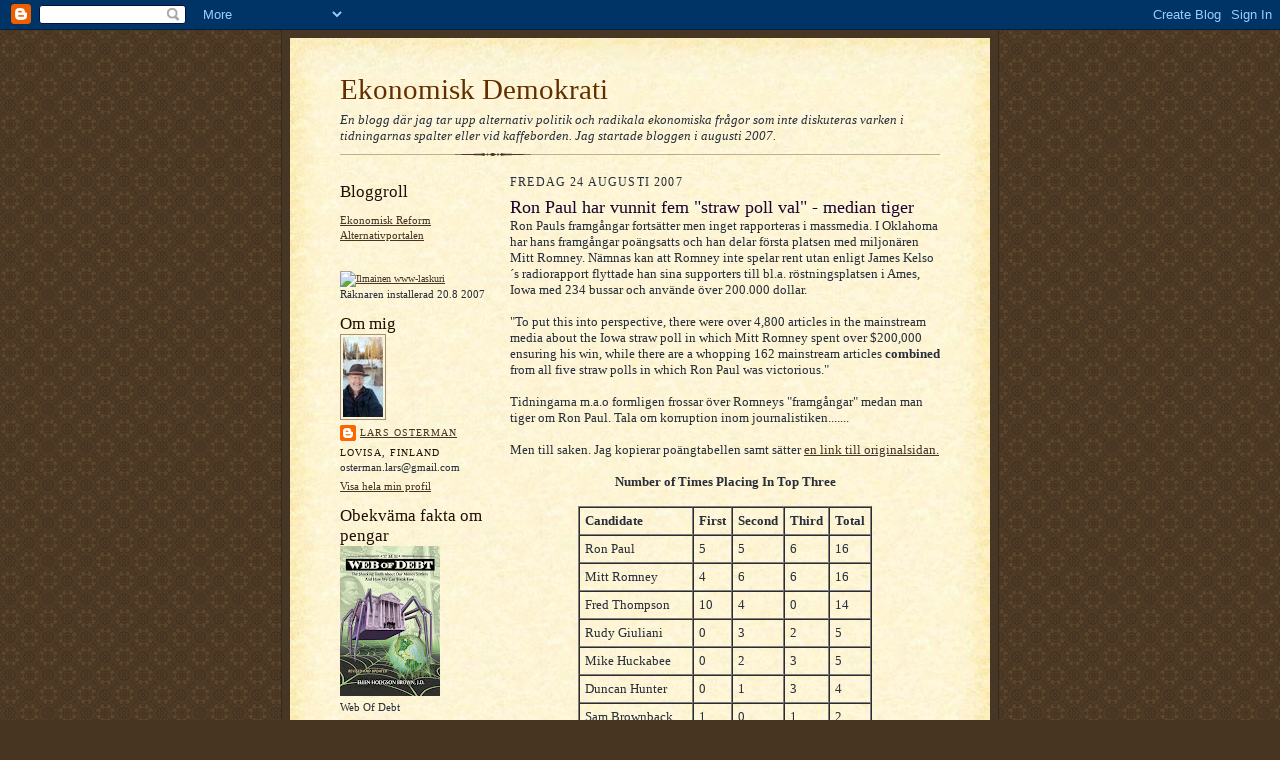

--- FILE ---
content_type: text/html; charset=UTF-8
request_url: https://larsosterman.blogspot.com/2007/08/ron-paul-har-vunnit-fem-straw-poll-val.html
body_size: 11425
content:
<!DOCTYPE html>
<html dir='ltr'>
<head>
<link href='https://www.blogger.com/static/v1/widgets/2944754296-widget_css_bundle.css' rel='stylesheet' type='text/css'/>
<meta content='text/html; charset=UTF-8' http-equiv='Content-Type'/>
<meta content='blogger' name='generator'/>
<link href='https://larsosterman.blogspot.com/favicon.ico' rel='icon' type='image/x-icon'/>
<link href='http://larsosterman.blogspot.com/2007/08/ron-paul-har-vunnit-fem-straw-poll-val.html' rel='canonical'/>
<link rel="alternate" type="application/atom+xml" title="Ekonomisk Demokrati - Atom" href="https://larsosterman.blogspot.com/feeds/posts/default" />
<link rel="alternate" type="application/rss+xml" title="Ekonomisk Demokrati - RSS" href="https://larsosterman.blogspot.com/feeds/posts/default?alt=rss" />
<link rel="service.post" type="application/atom+xml" title="Ekonomisk Demokrati - Atom" href="https://www.blogger.com/feeds/8695021859237751481/posts/default" />

<link rel="alternate" type="application/atom+xml" title="Ekonomisk Demokrati - Atom" href="https://larsosterman.blogspot.com/feeds/8939222148679066556/comments/default" />
<!--Can't find substitution for tag [blog.ieCssRetrofitLinks]-->
<meta content='http://larsosterman.blogspot.com/2007/08/ron-paul-har-vunnit-fem-straw-poll-val.html' property='og:url'/>
<meta content='Ron Paul har vunnit fem &quot;straw poll val&quot; - median tiger' property='og:title'/>
<meta content='Ron Pauls framgångar fortsätter men inget rapporteras i massmedia.  I Oklahoma har hans framgångar poängsatts och han delar första platsen m...' property='og:description'/>
<title>Ekonomisk Demokrati: Ron Paul har vunnit fem "straw poll val" - median tiger</title>
<style id='page-skin-1' type='text/css'><!--
/*
-----------------------------------------------------
Blogger Template Style Sheet
Name:     Scribe
Date:     27 Feb 2004
Updated by: Blogger Team
------------------------------------------------------ */
/* Defaults
----------------------------------------------- */
body {
margin:0;
padding:0;
font-size: small;
text-align:center;
color:#29303b;
line-height:1.3em;
background:#483521 url("https://resources.blogblog.com/blogblog/data/scribe/bg.gif") repeat;
}
blockquote {
font-style:italic;
padding:0 32px;
line-height:1.6;
margin-top:0;
margin-right:0;
margin-bottom:.6em;
margin-left:0;
}
p {
margin:0;
padding:0;
}
abbr, acronym {
cursor:help;
font-style:normal;
}
code {
font-size: 90%;
white-space:normal;
color:#666;
}
hr {display:none;}
img {border:0;}
/* Link styles */
a:link {
color:#473624;
text-decoration:underline;
}
a:visited {
color: #956839;
text-decoration:underline;
}
a:hover {
color: #956839;
text-decoration:underline;
}
a:active {
color: #956839;
}
/* Layout
----------------------------------------------- */
#outer-wrapper {
background-color:#473624;
border-left:1px solid #332A24;
border-right:1px solid #332A24;
width:700px;
margin:0px auto;
padding:8px;
text-align:center;
font: normal normal 100% Georgia, Times New Roman,Sans-Serif;;
}
#main-top {
width:700px;
height:49px;
background:#FFF3DB url("https://resources.blogblog.com/blogblog/data/scribe/bg_paper_top.jpg") no-repeat top left;
margin:0px;
padding:0px;
display:block;
}
#main-bot {
width:700px;
height:81px;
background:#FFF3DB url("https://resources.blogblog.com/blogblog/data/scribe/bg_paper_bot.jpg") no-repeat top left;
margin:0;
padding:0;
display:block;
}
#wrap2 {
width:700px;
background:#FFF3DB url("https://resources.blogblog.com/blogblog/data/scribe/bg_paper_mid.jpg") repeat-y;
margin-top: -14px;
margin-right: 0px;
margin-bottom: 0px;
margin-left: 0px;
text-align:left;
display:block;
}
#wrap3 {
padding:0 50px;
}
.Header {
}
h1 {
margin:0;
padding-top:0;
padding-right:0;
padding-bottom:6px;
padding-left:0;
font: normal normal 225% Georgia, Times New Roman,sans-serif;
color: #612e00;
}
h1 a:link {
text-decoration:none;
color: #612e00;
}
h1 a:visited {
text-decoration:none;
}
h1 a:hover {
border:0;
text-decoration:none;
}
.Header .description {
margin:0;
padding:0;
line-height:1.5em;
color: #29303B;
font: italic normal 100% Georgia, Times New Roman, sans-serif;
}
#sidebar-wrapper {
clear:left;
}
#main {
width:430px;
float:right;
padding:8px 0;
margin:0;
word-wrap: break-word; /* fix for long text breaking sidebar float in IE */
overflow: hidden;     /* fix for long non-text content breaking IE sidebar float */
}
#sidebar {
width:150px;
float:left;
padding:8px 0;
margin:0;
word-wrap: break-word; /* fix for long text breaking sidebar float in IE */
overflow: hidden;     /* fix for long non-text content breaking IE sidebar float */
}
#footer {
clear:both;
background:url("https://resources.blogblog.com/blogblog/data/scribe/divider.gif") no-repeat top left;
padding-top:10px;
_padding-top:6px; /* IE Windows target */
}
#footer p {
line-height:1.5em;
font-size:75%;
}
/* Typography :: Main entry
----------------------------------------------- */
h2.date-header {
font-weight:normal;
text-transform:uppercase;
letter-spacing:.1em;
font-size:90%;
margin:0;
padding:0;
}
.post {
margin-top:8px;
margin-right:0;
margin-bottom:24px;
margin-left:0;
}
.post h3 {
font-weight:normal;
font-size:140%;
color:#1b0431;
margin:0;
padding:0;
}
.post h3 a {
color: #1b0431;
}
.post-body p {
line-height:1.5em;
margin-top:0;
margin-right:0;
margin-bottom:.6em;
margin-left:0;
}
.post-footer {
font-family: Verdana, sans-serif;
font-size:74%;
border-top:1px solid #BFB186;
padding-top:6px;
}
.post-footer a {
margin-right: 6px;
}
.post ul {
margin:0;
padding:0;
}
.post li {
line-height:1.5em;
list-style:none;
background:url("https://resources.blogblog.com/blogblog/data/scribe/list_icon.gif") no-repeat left .3em;
vertical-align:top;
padding-top: 0;
padding-right: 0;
padding-bottom: .6em;
padding-left: 17px;
margin:0;
}
.feed-links {
clear: both;
line-height: 2.5em;
}
#blog-pager-newer-link {
float: left;
}
#blog-pager-older-link {
float: right;
}
#blog-pager {
text-align: center;
}
/* Typography :: Sidebar
----------------------------------------------- */
.sidebar h2 {
margin:0;
padding:0;
color:#211104;
font: normal normal 150% Georgia, Times New Roman,sans-serif;
}
.sidebar h2 img {
margin-bottom:-4px;
}
.sidebar .widget {
font-size:86%;
margin-top:6px;
margin-right:0;
margin-bottom:12px;
margin-left:0;
padding:0;
line-height: 1.4em;
}
.sidebar ul li {
list-style: none;
margin:0;
}
.sidebar ul {
margin-left: 0;
padding-left: 0;
}
/* Comments
----------------------------------------------- */
#comments {}
#comments h4 {
font-weight:normal;
font-size:120%;
color:#29303B;
margin:0;
padding:0;
}
#comments-block {
line-height:1.5em;
}
.comment-author {
background:url("https://resources.blogblog.com/blogblog/data/scribe/list_icon.gif") no-repeat 2px .35em;
margin:.5em 0 0;
padding-top:0;
padding-right:0;
padding-bottom:0;
padding-left:20px;
font-weight:bold;
}
.comment-body {
margin:0;
padding-top:0;
padding-right:0;
padding-bottom:0;
padding-left:20px;
}
.comment-body p {
font-size:100%;
margin-top:0;
margin-right:0;
margin-bottom:.2em;
margin-left:0;
}
.comment-footer {
color:#29303B;
font-size:74%;
margin:0 0 10px;
padding-top:0;
padding-right:0;
padding-bottom:.75em;
padding-left:20px;
}
.comment-footer a:link {
color:#473624;
text-decoration:underline;
}
.comment-footer a:visited {
color:#716E6C;
text-decoration:underline;
}
.comment-footer a:hover {
color:#956839;
text-decoration:underline;
}
.comment-footer a:active {
color:#956839;
text-decoration:none;
}
.deleted-comment {
font-style:italic;
color:gray;
}
/* Profile
----------------------------------------------- */
#main .profile-data {
display:inline;
}
.profile-datablock, .profile-textblock {
margin-top:0;
margin-right:0;
margin-bottom:4px;
margin-left:0;
}
.profile-data {
margin:0;
padding-top:0;
padding-right:8px;
padding-bottom:0;
padding-left:0;
text-transform:uppercase;
letter-spacing:.1em;
font-size:90%;
color:#211104;
}
.profile-img {
float: left;
margin-top: 0;
margin-right: 5px;
margin-bottom: 5px;
margin-left: 0;
border:1px solid #A2907D;
padding:2px;
}
#header .widget, #main .widget {
margin-bottom:12px;
padding-bottom:12px;
}
#header {
background:url("https://resources.blogblog.com/blogblog/data/scribe/divider.gif") no-repeat bottom left;
}
/** Page structure tweaks for layout editor wireframe */
body#layout #outer-wrapper {
margin-top: 0;
padding-top: 0;
}
body#layout #wrap2,
body#layout #wrap3 {
margin-top: 0;
}
body#layout #main-top {
display:none;
}

--></style>
<link href='https://www.blogger.com/dyn-css/authorization.css?targetBlogID=8695021859237751481&amp;zx=bbcf6b85-b57f-4ba8-b8b6-12e922035a5d' media='none' onload='if(media!=&#39;all&#39;)media=&#39;all&#39;' rel='stylesheet'/><noscript><link href='https://www.blogger.com/dyn-css/authorization.css?targetBlogID=8695021859237751481&amp;zx=bbcf6b85-b57f-4ba8-b8b6-12e922035a5d' rel='stylesheet'/></noscript>
<meta name='google-adsense-platform-account' content='ca-host-pub-1556223355139109'/>
<meta name='google-adsense-platform-domain' content='blogspot.com'/>

</head>
<body>
<div class='navbar section' id='navbar'><div class='widget Navbar' data-version='1' id='Navbar1'><script type="text/javascript">
    function setAttributeOnload(object, attribute, val) {
      if(window.addEventListener) {
        window.addEventListener('load',
          function(){ object[attribute] = val; }, false);
      } else {
        window.attachEvent('onload', function(){ object[attribute] = val; });
      }
    }
  </script>
<div id="navbar-iframe-container"></div>
<script type="text/javascript" src="https://apis.google.com/js/platform.js"></script>
<script type="text/javascript">
      gapi.load("gapi.iframes:gapi.iframes.style.bubble", function() {
        if (gapi.iframes && gapi.iframes.getContext) {
          gapi.iframes.getContext().openChild({
              url: 'https://www.blogger.com/navbar/8695021859237751481?po\x3d8939222148679066556\x26origin\x3dhttps://larsosterman.blogspot.com',
              where: document.getElementById("navbar-iframe-container"),
              id: "navbar-iframe"
          });
        }
      });
    </script><script type="text/javascript">
(function() {
var script = document.createElement('script');
script.type = 'text/javascript';
script.src = '//pagead2.googlesyndication.com/pagead/js/google_top_exp.js';
var head = document.getElementsByTagName('head')[0];
if (head) {
head.appendChild(script);
}})();
</script>
</div></div>
<div id='outer-wrapper'>
<div id='main-top'></div>
<!-- placeholder for image -->
<div id='wrap2'><div id='wrap3'>
<div class='header section' id='header'><div class='widget Header' data-version='1' id='Header1'>
<div id='header-inner'>
<div class='titlewrapper'>
<h1 class='title'>
<a href='https://larsosterman.blogspot.com/'>
Ekonomisk Demokrati
</a>
</h1>
</div>
<div class='descriptionwrapper'>
<p class='description'><span>En blogg där jag tar upp alternativ politik och radikala ekonomiska frågor som inte diskuteras varken i tidningarnas spalter eller vid kaffeborden. Jag startade bloggen i augusti 2007.</span></p>
</div>
</div>
</div></div>
<div id='crosscol-wrapper' style='text-align:center'>
<div class='crosscol no-items section' id='crosscol'></div>
</div>
<div id='sidebar-wrapper'>
<div class='sidebar section' id='sidebar'><div class='widget LinkList' data-version='1' id='LinkList1'>
<h2>Bloggroll</h2>
<div class='widget-content'>
<ul>
<li><a href='http://go2.wordpress.com/?id=725X1342&site=alternativportalen.wordpress.com&url=http%3A%2F%2Fwww.ekonomiskreform.se%2F'>Ekonomisk Reform</a></li>
<li><a href='http://alternativportalen.wordpress.com/'>Alternativportalen</a></li>
</ul>
<div class='clear'></div>
</div>
</div><div class='widget HTML' data-version='1' id='HTML1'>
<div class='widget-content'>
<font size="1"><a href="http://laskuri.tiedot.net"><br/>
<img border="0" alt="Ilmainen www-laskuri" src="https://lh3.googleusercontent.com/blogger_img_proxy/AEn0k_sAfKY4u2367ULnkVDEuesYVLgy4BzEsVoD9FEtSTV7skTecrwKzqQQjMRPY8R4tuNwZ0xa2BvPxgF9SBpLMXGdpKiEb94NOnL-rGUhfkZCQx-qSw_ykzJY-1g0OoKA-XQchJ9aQkd25-aF=s0-d" align="absmiddle"><br/></a></font>

Räknaren installerad 20.8 2007
</div>
<div class='clear'></div>
</div><div class='widget Profile' data-version='1' id='Profile1'>
<h2>Om mig</h2>
<div class='widget-content'>
<a href='https://www.blogger.com/profile/13311209297465337290'><img alt='Mitt foto' class='profile-img' height='80' src='//blogger.googleusercontent.com/img/b/R29vZ2xl/AVvXsEgUj-7L6ggA4OW2dlcN8614mN83b_YzKKjcoGPBSVVbId4sMdqSKewV2h6cPzgIhQtq9z-gr2sUcYb_0RclcbKqCjZDtAI8m1JfTJft_jt0XablgtGyKfr8tj25ZyOAzFM/s220/4BE02342-307D-486F-B77D-BD43A7039484.jpeg' width='40'/></a>
<dl class='profile-datablock'>
<dt class='profile-data'>
<a class='profile-name-link g-profile' href='https://www.blogger.com/profile/13311209297465337290' rel='author' style='background-image: url(//www.blogger.com/img/logo-16.png);'>
Lars Osterman
</a>
</dt>
<dd class='profile-data'>Lovisa, Finland</dd>
<dd class='profile-textblock'>osterman.lars@gmail.com</dd>
</dl>
<a class='profile-link' href='https://www.blogger.com/profile/13311209297465337290' rel='author'>Visa hela min profil</a>
<div class='clear'></div>
</div>
</div><div class='widget Image' data-version='1' id='Image2'>
<h2>Obekväma fakta om pengar</h2>
<div class='widget-content'>
<a href='http://www.webofdebt.com'>
<img alt='Obekväma fakta om pengar' height='150' id='Image2_img' src='https://blogger.googleusercontent.com/img/b/R29vZ2xl/AVvXsEhqyhw2AdVEIuiluQxSJdZdwGV4icxuTZSeL_eKbq9E1g9R3_GwnDLoMpjWxiydQhKT1Ayo-Yq5muHg7KJ-yDMqRTFbBOYBdqNr5YVYuwNVB4qzz7mAd38JC7iYohOIt9CT1G8uS5gWh5hA/s150/web_large.jpg' width='100'/>
</a>
<br/>
<span class='caption'>Web Of Debt</span>
</div>
<div class='clear'></div>
</div><div class='widget LinkList' data-version='1' id='LinkList2'>
<h2>Money & Banking</h2>
<div class='widget-content'>
<ul>
<li><a href='http://www.monetary.org/amacolorpamphlet.pdf'>American monetary act</a></li>
<li><a href='http://www.monetary.org/'>American monetary institute</a></li>
<li><a href='http://www.barronscrediteducators.com/index.html'>Barrons credit educators</a></li>
<li><a href='http://canadianactionparty.ca/cgi/page.cgi?zine=show&aid=386&_id=27'>Canadian action party</a></li>
<li><a href='http://ccmj.org/wiki/view.php?page=Links'>Ccmj.org</a></li>
<li><a href='http://illuminati-news.com/banking.htm'>Facts on banking</a></li>
<li><a href='http://www.fdrs.org/money_creation.html'>Fdrs.org on money creation.</a></li>
<li><a href='http://paulgrignon.netfirms.com/CAP-PAC_Flash/Flash_CAP_English.html'>Flash intro Canadian Action Party</a></li>
<li><a href='http://www.lewrockwell.com/north/mom2.html'>Mises on money</a></li>
<li><a href='http://www.moneyreformparty.org.uk/'>Monetary reform party UK</a></li>
<li><a href='http://www.moneyasdebt.net/'>Money as debt 47 min film</a></li>
<li><a href='http://www.prosperityuk.com/articles_and_reviews/articles/index.php'>Prosperity uk  articles</a></li>
<li><a href='http://www.prosperityuk.com/prosperity/articles/moneymake.html#3'>Prosperity uk money makers</a></li>
<li><a href='http://www.prosperityuk.com/prosperity/prosperity.html'>Prosperity uk on prosperity</a></li>
<li><a href='http://www.prosperityuk.com/articles_and_reviews/articles/casefmr.php'>The case for monetary reform UK</a></li>
<li><a href='http://www.themoneymasters.com/'>The moneymasters.com</a></li>
<li><a href='http://www.monetary.org/need_for_monetary_reform.html'>The need for US monetary reform</a></li>
</ul>
<div class='clear'></div>
</div>
</div><div class='widget BlogArchive' data-version='1' id='BlogArchive1'>
<h2>Bloggarkiv</h2>
<div class='widget-content'>
<div id='ArchiveList'>
<div id='BlogArchive1_ArchiveList'>
<ul class='hierarchy'>
<li class='archivedate collapsed'>
<a class='toggle' href='javascript:void(0)'>
<span class='zippy'>

        &#9658;&#160;
      
</span>
</a>
<a class='post-count-link' href='https://larsosterman.blogspot.com/2017/'>
2017
</a>
<span class='post-count' dir='ltr'>(1)</span>
<ul class='hierarchy'>
<li class='archivedate collapsed'>
<a class='toggle' href='javascript:void(0)'>
<span class='zippy'>

        &#9658;&#160;
      
</span>
</a>
<a class='post-count-link' href='https://larsosterman.blogspot.com/2017/06/'>
juni
</a>
<span class='post-count' dir='ltr'>(1)</span>
</li>
</ul>
</li>
</ul>
<ul class='hierarchy'>
<li class='archivedate collapsed'>
<a class='toggle' href='javascript:void(0)'>
<span class='zippy'>

        &#9658;&#160;
      
</span>
</a>
<a class='post-count-link' href='https://larsosterman.blogspot.com/2012/'>
2012
</a>
<span class='post-count' dir='ltr'>(1)</span>
<ul class='hierarchy'>
<li class='archivedate collapsed'>
<a class='toggle' href='javascript:void(0)'>
<span class='zippy'>

        &#9658;&#160;
      
</span>
</a>
<a class='post-count-link' href='https://larsosterman.blogspot.com/2012/02/'>
februari
</a>
<span class='post-count' dir='ltr'>(1)</span>
</li>
</ul>
</li>
</ul>
<ul class='hierarchy'>
<li class='archivedate collapsed'>
<a class='toggle' href='javascript:void(0)'>
<span class='zippy'>

        &#9658;&#160;
      
</span>
</a>
<a class='post-count-link' href='https://larsosterman.blogspot.com/2011/'>
2011
</a>
<span class='post-count' dir='ltr'>(32)</span>
<ul class='hierarchy'>
<li class='archivedate collapsed'>
<a class='toggle' href='javascript:void(0)'>
<span class='zippy'>

        &#9658;&#160;
      
</span>
</a>
<a class='post-count-link' href='https://larsosterman.blogspot.com/2011/06/'>
juni
</a>
<span class='post-count' dir='ltr'>(2)</span>
</li>
</ul>
<ul class='hierarchy'>
<li class='archivedate collapsed'>
<a class='toggle' href='javascript:void(0)'>
<span class='zippy'>

        &#9658;&#160;
      
</span>
</a>
<a class='post-count-link' href='https://larsosterman.blogspot.com/2011/05/'>
maj
</a>
<span class='post-count' dir='ltr'>(6)</span>
</li>
</ul>
<ul class='hierarchy'>
<li class='archivedate collapsed'>
<a class='toggle' href='javascript:void(0)'>
<span class='zippy'>

        &#9658;&#160;
      
</span>
</a>
<a class='post-count-link' href='https://larsosterman.blogspot.com/2011/04/'>
april
</a>
<span class='post-count' dir='ltr'>(7)</span>
</li>
</ul>
<ul class='hierarchy'>
<li class='archivedate collapsed'>
<a class='toggle' href='javascript:void(0)'>
<span class='zippy'>

        &#9658;&#160;
      
</span>
</a>
<a class='post-count-link' href='https://larsosterman.blogspot.com/2011/03/'>
mars
</a>
<span class='post-count' dir='ltr'>(8)</span>
</li>
</ul>
<ul class='hierarchy'>
<li class='archivedate collapsed'>
<a class='toggle' href='javascript:void(0)'>
<span class='zippy'>

        &#9658;&#160;
      
</span>
</a>
<a class='post-count-link' href='https://larsosterman.blogspot.com/2011/02/'>
februari
</a>
<span class='post-count' dir='ltr'>(3)</span>
</li>
</ul>
<ul class='hierarchy'>
<li class='archivedate collapsed'>
<a class='toggle' href='javascript:void(0)'>
<span class='zippy'>

        &#9658;&#160;
      
</span>
</a>
<a class='post-count-link' href='https://larsosterman.blogspot.com/2011/01/'>
januari
</a>
<span class='post-count' dir='ltr'>(6)</span>
</li>
</ul>
</li>
</ul>
<ul class='hierarchy'>
<li class='archivedate collapsed'>
<a class='toggle' href='javascript:void(0)'>
<span class='zippy'>

        &#9658;&#160;
      
</span>
</a>
<a class='post-count-link' href='https://larsosterman.blogspot.com/2010/'>
2010
</a>
<span class='post-count' dir='ltr'>(43)</span>
<ul class='hierarchy'>
<li class='archivedate collapsed'>
<a class='toggle' href='javascript:void(0)'>
<span class='zippy'>

        &#9658;&#160;
      
</span>
</a>
<a class='post-count-link' href='https://larsosterman.blogspot.com/2010/12/'>
december
</a>
<span class='post-count' dir='ltr'>(6)</span>
</li>
</ul>
<ul class='hierarchy'>
<li class='archivedate collapsed'>
<a class='toggle' href='javascript:void(0)'>
<span class='zippy'>

        &#9658;&#160;
      
</span>
</a>
<a class='post-count-link' href='https://larsosterman.blogspot.com/2010/11/'>
november
</a>
<span class='post-count' dir='ltr'>(4)</span>
</li>
</ul>
<ul class='hierarchy'>
<li class='archivedate collapsed'>
<a class='toggle' href='javascript:void(0)'>
<span class='zippy'>

        &#9658;&#160;
      
</span>
</a>
<a class='post-count-link' href='https://larsosterman.blogspot.com/2010/10/'>
oktober
</a>
<span class='post-count' dir='ltr'>(4)</span>
</li>
</ul>
<ul class='hierarchy'>
<li class='archivedate collapsed'>
<a class='toggle' href='javascript:void(0)'>
<span class='zippy'>

        &#9658;&#160;
      
</span>
</a>
<a class='post-count-link' href='https://larsosterman.blogspot.com/2010/09/'>
september
</a>
<span class='post-count' dir='ltr'>(6)</span>
</li>
</ul>
<ul class='hierarchy'>
<li class='archivedate collapsed'>
<a class='toggle' href='javascript:void(0)'>
<span class='zippy'>

        &#9658;&#160;
      
</span>
</a>
<a class='post-count-link' href='https://larsosterman.blogspot.com/2010/08/'>
augusti
</a>
<span class='post-count' dir='ltr'>(2)</span>
</li>
</ul>
<ul class='hierarchy'>
<li class='archivedate collapsed'>
<a class='toggle' href='javascript:void(0)'>
<span class='zippy'>

        &#9658;&#160;
      
</span>
</a>
<a class='post-count-link' href='https://larsosterman.blogspot.com/2010/07/'>
juli
</a>
<span class='post-count' dir='ltr'>(1)</span>
</li>
</ul>
<ul class='hierarchy'>
<li class='archivedate collapsed'>
<a class='toggle' href='javascript:void(0)'>
<span class='zippy'>

        &#9658;&#160;
      
</span>
</a>
<a class='post-count-link' href='https://larsosterman.blogspot.com/2010/06/'>
juni
</a>
<span class='post-count' dir='ltr'>(5)</span>
</li>
</ul>
<ul class='hierarchy'>
<li class='archivedate collapsed'>
<a class='toggle' href='javascript:void(0)'>
<span class='zippy'>

        &#9658;&#160;
      
</span>
</a>
<a class='post-count-link' href='https://larsosterman.blogspot.com/2010/05/'>
maj
</a>
<span class='post-count' dir='ltr'>(1)</span>
</li>
</ul>
<ul class='hierarchy'>
<li class='archivedate collapsed'>
<a class='toggle' href='javascript:void(0)'>
<span class='zippy'>

        &#9658;&#160;
      
</span>
</a>
<a class='post-count-link' href='https://larsosterman.blogspot.com/2010/04/'>
april
</a>
<span class='post-count' dir='ltr'>(1)</span>
</li>
</ul>
<ul class='hierarchy'>
<li class='archivedate collapsed'>
<a class='toggle' href='javascript:void(0)'>
<span class='zippy'>

        &#9658;&#160;
      
</span>
</a>
<a class='post-count-link' href='https://larsosterman.blogspot.com/2010/03/'>
mars
</a>
<span class='post-count' dir='ltr'>(3)</span>
</li>
</ul>
<ul class='hierarchy'>
<li class='archivedate collapsed'>
<a class='toggle' href='javascript:void(0)'>
<span class='zippy'>

        &#9658;&#160;
      
</span>
</a>
<a class='post-count-link' href='https://larsosterman.blogspot.com/2010/02/'>
februari
</a>
<span class='post-count' dir='ltr'>(3)</span>
</li>
</ul>
<ul class='hierarchy'>
<li class='archivedate collapsed'>
<a class='toggle' href='javascript:void(0)'>
<span class='zippy'>

        &#9658;&#160;
      
</span>
</a>
<a class='post-count-link' href='https://larsosterman.blogspot.com/2010/01/'>
januari
</a>
<span class='post-count' dir='ltr'>(7)</span>
</li>
</ul>
</li>
</ul>
<ul class='hierarchy'>
<li class='archivedate collapsed'>
<a class='toggle' href='javascript:void(0)'>
<span class='zippy'>

        &#9658;&#160;
      
</span>
</a>
<a class='post-count-link' href='https://larsosterman.blogspot.com/2009/'>
2009
</a>
<span class='post-count' dir='ltr'>(115)</span>
<ul class='hierarchy'>
<li class='archivedate collapsed'>
<a class='toggle' href='javascript:void(0)'>
<span class='zippy'>

        &#9658;&#160;
      
</span>
</a>
<a class='post-count-link' href='https://larsosterman.blogspot.com/2009/12/'>
december
</a>
<span class='post-count' dir='ltr'>(12)</span>
</li>
</ul>
<ul class='hierarchy'>
<li class='archivedate collapsed'>
<a class='toggle' href='javascript:void(0)'>
<span class='zippy'>

        &#9658;&#160;
      
</span>
</a>
<a class='post-count-link' href='https://larsosterman.blogspot.com/2009/11/'>
november
</a>
<span class='post-count' dir='ltr'>(11)</span>
</li>
</ul>
<ul class='hierarchy'>
<li class='archivedate collapsed'>
<a class='toggle' href='javascript:void(0)'>
<span class='zippy'>

        &#9658;&#160;
      
</span>
</a>
<a class='post-count-link' href='https://larsosterman.blogspot.com/2009/10/'>
oktober
</a>
<span class='post-count' dir='ltr'>(12)</span>
</li>
</ul>
<ul class='hierarchy'>
<li class='archivedate collapsed'>
<a class='toggle' href='javascript:void(0)'>
<span class='zippy'>

        &#9658;&#160;
      
</span>
</a>
<a class='post-count-link' href='https://larsosterman.blogspot.com/2009/09/'>
september
</a>
<span class='post-count' dir='ltr'>(6)</span>
</li>
</ul>
<ul class='hierarchy'>
<li class='archivedate collapsed'>
<a class='toggle' href='javascript:void(0)'>
<span class='zippy'>

        &#9658;&#160;
      
</span>
</a>
<a class='post-count-link' href='https://larsosterman.blogspot.com/2009/08/'>
augusti
</a>
<span class='post-count' dir='ltr'>(6)</span>
</li>
</ul>
<ul class='hierarchy'>
<li class='archivedate collapsed'>
<a class='toggle' href='javascript:void(0)'>
<span class='zippy'>

        &#9658;&#160;
      
</span>
</a>
<a class='post-count-link' href='https://larsosterman.blogspot.com/2009/07/'>
juli
</a>
<span class='post-count' dir='ltr'>(2)</span>
</li>
</ul>
<ul class='hierarchy'>
<li class='archivedate collapsed'>
<a class='toggle' href='javascript:void(0)'>
<span class='zippy'>

        &#9658;&#160;
      
</span>
</a>
<a class='post-count-link' href='https://larsosterman.blogspot.com/2009/06/'>
juni
</a>
<span class='post-count' dir='ltr'>(4)</span>
</li>
</ul>
<ul class='hierarchy'>
<li class='archivedate collapsed'>
<a class='toggle' href='javascript:void(0)'>
<span class='zippy'>

        &#9658;&#160;
      
</span>
</a>
<a class='post-count-link' href='https://larsosterman.blogspot.com/2009/05/'>
maj
</a>
<span class='post-count' dir='ltr'>(7)</span>
</li>
</ul>
<ul class='hierarchy'>
<li class='archivedate collapsed'>
<a class='toggle' href='javascript:void(0)'>
<span class='zippy'>

        &#9658;&#160;
      
</span>
</a>
<a class='post-count-link' href='https://larsosterman.blogspot.com/2009/04/'>
april
</a>
<span class='post-count' dir='ltr'>(17)</span>
</li>
</ul>
<ul class='hierarchy'>
<li class='archivedate collapsed'>
<a class='toggle' href='javascript:void(0)'>
<span class='zippy'>

        &#9658;&#160;
      
</span>
</a>
<a class='post-count-link' href='https://larsosterman.blogspot.com/2009/03/'>
mars
</a>
<span class='post-count' dir='ltr'>(18)</span>
</li>
</ul>
<ul class='hierarchy'>
<li class='archivedate collapsed'>
<a class='toggle' href='javascript:void(0)'>
<span class='zippy'>

        &#9658;&#160;
      
</span>
</a>
<a class='post-count-link' href='https://larsosterman.blogspot.com/2009/02/'>
februari
</a>
<span class='post-count' dir='ltr'>(12)</span>
</li>
</ul>
<ul class='hierarchy'>
<li class='archivedate collapsed'>
<a class='toggle' href='javascript:void(0)'>
<span class='zippy'>

        &#9658;&#160;
      
</span>
</a>
<a class='post-count-link' href='https://larsosterman.blogspot.com/2009/01/'>
januari
</a>
<span class='post-count' dir='ltr'>(8)</span>
</li>
</ul>
</li>
</ul>
<ul class='hierarchy'>
<li class='archivedate collapsed'>
<a class='toggle' href='javascript:void(0)'>
<span class='zippy'>

        &#9658;&#160;
      
</span>
</a>
<a class='post-count-link' href='https://larsosterman.blogspot.com/2008/'>
2008
</a>
<span class='post-count' dir='ltr'>(269)</span>
<ul class='hierarchy'>
<li class='archivedate collapsed'>
<a class='toggle' href='javascript:void(0)'>
<span class='zippy'>

        &#9658;&#160;
      
</span>
</a>
<a class='post-count-link' href='https://larsosterman.blogspot.com/2008/12/'>
december
</a>
<span class='post-count' dir='ltr'>(12)</span>
</li>
</ul>
<ul class='hierarchy'>
<li class='archivedate collapsed'>
<a class='toggle' href='javascript:void(0)'>
<span class='zippy'>

        &#9658;&#160;
      
</span>
</a>
<a class='post-count-link' href='https://larsosterman.blogspot.com/2008/11/'>
november
</a>
<span class='post-count' dir='ltr'>(22)</span>
</li>
</ul>
<ul class='hierarchy'>
<li class='archivedate collapsed'>
<a class='toggle' href='javascript:void(0)'>
<span class='zippy'>

        &#9658;&#160;
      
</span>
</a>
<a class='post-count-link' href='https://larsosterman.blogspot.com/2008/10/'>
oktober
</a>
<span class='post-count' dir='ltr'>(27)</span>
</li>
</ul>
<ul class='hierarchy'>
<li class='archivedate collapsed'>
<a class='toggle' href='javascript:void(0)'>
<span class='zippy'>

        &#9658;&#160;
      
</span>
</a>
<a class='post-count-link' href='https://larsosterman.blogspot.com/2008/09/'>
september
</a>
<span class='post-count' dir='ltr'>(23)</span>
</li>
</ul>
<ul class='hierarchy'>
<li class='archivedate collapsed'>
<a class='toggle' href='javascript:void(0)'>
<span class='zippy'>

        &#9658;&#160;
      
</span>
</a>
<a class='post-count-link' href='https://larsosterman.blogspot.com/2008/08/'>
augusti
</a>
<span class='post-count' dir='ltr'>(15)</span>
</li>
</ul>
<ul class='hierarchy'>
<li class='archivedate collapsed'>
<a class='toggle' href='javascript:void(0)'>
<span class='zippy'>

        &#9658;&#160;
      
</span>
</a>
<a class='post-count-link' href='https://larsosterman.blogspot.com/2008/07/'>
juli
</a>
<span class='post-count' dir='ltr'>(9)</span>
</li>
</ul>
<ul class='hierarchy'>
<li class='archivedate collapsed'>
<a class='toggle' href='javascript:void(0)'>
<span class='zippy'>

        &#9658;&#160;
      
</span>
</a>
<a class='post-count-link' href='https://larsosterman.blogspot.com/2008/06/'>
juni
</a>
<span class='post-count' dir='ltr'>(16)</span>
</li>
</ul>
<ul class='hierarchy'>
<li class='archivedate collapsed'>
<a class='toggle' href='javascript:void(0)'>
<span class='zippy'>

        &#9658;&#160;
      
</span>
</a>
<a class='post-count-link' href='https://larsosterman.blogspot.com/2008/05/'>
maj
</a>
<span class='post-count' dir='ltr'>(27)</span>
</li>
</ul>
<ul class='hierarchy'>
<li class='archivedate collapsed'>
<a class='toggle' href='javascript:void(0)'>
<span class='zippy'>

        &#9658;&#160;
      
</span>
</a>
<a class='post-count-link' href='https://larsosterman.blogspot.com/2008/04/'>
april
</a>
<span class='post-count' dir='ltr'>(18)</span>
</li>
</ul>
<ul class='hierarchy'>
<li class='archivedate collapsed'>
<a class='toggle' href='javascript:void(0)'>
<span class='zippy'>

        &#9658;&#160;
      
</span>
</a>
<a class='post-count-link' href='https://larsosterman.blogspot.com/2008/03/'>
mars
</a>
<span class='post-count' dir='ltr'>(22)</span>
</li>
</ul>
<ul class='hierarchy'>
<li class='archivedate collapsed'>
<a class='toggle' href='javascript:void(0)'>
<span class='zippy'>

        &#9658;&#160;
      
</span>
</a>
<a class='post-count-link' href='https://larsosterman.blogspot.com/2008/02/'>
februari
</a>
<span class='post-count' dir='ltr'>(34)</span>
</li>
</ul>
<ul class='hierarchy'>
<li class='archivedate collapsed'>
<a class='toggle' href='javascript:void(0)'>
<span class='zippy'>

        &#9658;&#160;
      
</span>
</a>
<a class='post-count-link' href='https://larsosterman.blogspot.com/2008/01/'>
januari
</a>
<span class='post-count' dir='ltr'>(44)</span>
</li>
</ul>
</li>
</ul>
<ul class='hierarchy'>
<li class='archivedate expanded'>
<a class='toggle' href='javascript:void(0)'>
<span class='zippy toggle-open'>

        &#9660;&#160;
      
</span>
</a>
<a class='post-count-link' href='https://larsosterman.blogspot.com/2007/'>
2007
</a>
<span class='post-count' dir='ltr'>(174)</span>
<ul class='hierarchy'>
<li class='archivedate collapsed'>
<a class='toggle' href='javascript:void(0)'>
<span class='zippy'>

        &#9658;&#160;
      
</span>
</a>
<a class='post-count-link' href='https://larsosterman.blogspot.com/2007/12/'>
december
</a>
<span class='post-count' dir='ltr'>(33)</span>
</li>
</ul>
<ul class='hierarchy'>
<li class='archivedate collapsed'>
<a class='toggle' href='javascript:void(0)'>
<span class='zippy'>

        &#9658;&#160;
      
</span>
</a>
<a class='post-count-link' href='https://larsosterman.blogspot.com/2007/11/'>
november
</a>
<span class='post-count' dir='ltr'>(40)</span>
</li>
</ul>
<ul class='hierarchy'>
<li class='archivedate collapsed'>
<a class='toggle' href='javascript:void(0)'>
<span class='zippy'>

        &#9658;&#160;
      
</span>
</a>
<a class='post-count-link' href='https://larsosterman.blogspot.com/2007/10/'>
oktober
</a>
<span class='post-count' dir='ltr'>(43)</span>
</li>
</ul>
<ul class='hierarchy'>
<li class='archivedate collapsed'>
<a class='toggle' href='javascript:void(0)'>
<span class='zippy'>

        &#9658;&#160;
      
</span>
</a>
<a class='post-count-link' href='https://larsosterman.blogspot.com/2007/09/'>
september
</a>
<span class='post-count' dir='ltr'>(33)</span>
</li>
</ul>
<ul class='hierarchy'>
<li class='archivedate expanded'>
<a class='toggle' href='javascript:void(0)'>
<span class='zippy toggle-open'>

        &#9660;&#160;
      
</span>
</a>
<a class='post-count-link' href='https://larsosterman.blogspot.com/2007/08/'>
augusti
</a>
<span class='post-count' dir='ltr'>(23)</span>
<ul class='posts'>
<li><a href='https://larsosterman.blogspot.com/2007/08/global-generalstrejk-den-11-september.html'>USA: Demonstrationer eller Generalstrejk den 11. s...</a></li>
<li><a href='https://larsosterman.blogspot.com/2007/08/plock-ur-filmen-money-as-debt.html'>Plock ur filmen Money As Debt</a></li>
<li><a href='https://larsosterman.blogspot.com/2007/08/lyssna-p-connie-fogal-canadian-action.html'>Lyssna på Connie Fogal, Canadian Action Party</a></li>
<li><a href='https://larsosterman.blogspot.com/2007/08/canada-1995-bankerna-lnade-ut-70-gnger.html'>Canada 1995: Bankerna lånade ut 70  gånger mer än ...</a></li>
<li><a href='https://larsosterman.blogspot.com/2007/08/om-medborgarna-visste-detta-skulle-det.html'>&quot;Om medborgarna visste detta skulle det leda till ...</a></li>
<li><a href='https://larsosterman.blogspot.com/2007/08/blog-post.html'>Sällan hörda fakta blandat med tuff musik..enjoy !</a></li>
<li><a href='https://larsosterman.blogspot.com/2007/08/youtube-ron-paul-on-federal-reserve.html'>YouTube - Ron Paul om Federal Reserve, banking och...</a></li>
<li><a href='https://larsosterman.blogspot.com/2007/08/usa-undantagstillstnd-kan-hota.html'>USA - Undantagstillstånd kan hota presidentvalet</a></li>
<li><a href='https://larsosterman.blogspot.com/2007/08/std-fr-ron-pauls-kampanj-vrlden-runt.html'>Stöd för Ron Paul&#180;s kampanj världen runt</a></li>
<li><a href='https://larsosterman.blogspot.com/2007/08/devvy-kidd-usa-inte-en-cent-av.html'>Devvy Kidd: USA - inte en cent av inkomstskatten k...</a></li>
<li><a href='https://larsosterman.blogspot.com/2007/08/aaron-russo-in-memoriam.html'>Aaron Russo in memoriam</a></li>
<li><a href='https://larsosterman.blogspot.com/2007/08/banking-som-ekonomisk-parasitism.html'>Banking som ekonomisk parasitism</a></li>
<li><a href='https://larsosterman.blogspot.com/2007/08/kopplingen-mellan-ekonomisk-demokrati.html'>Kopplingen mellan ekonomisk demokrati och presiden...</a></li>
<li><a href='https://larsosterman.blogspot.com/2007/08/ron-paul-har-vunnit-fem-straw-poll-val.html'>Ron Paul har vunnit fem &quot;straw poll val&quot; - median ...</a></li>
<li><a href='https://larsosterman.blogspot.com/2007/08/edgar-j-steele-om-ron-pauls-chanser.html'>Edgar J Steele om Ron Pauls chanser</a></li>
<li><a href='https://larsosterman.blogspot.com/2007/08/ron-paul-revolution-del-tv.html'>Ron Paul Revolution (del två)</a></li>
<li><a href='https://larsosterman.blogspot.com/2007/08/grsrtterna-emot-etablissemanget.html'>Gräsrötterna emot etablissemanget</a></li>
<li><a href='https://larsosterman.blogspot.com/2007/08/money-as-debt-47-min-lng-film.html'>Money As Debt (47 min lång film)</a></li>
<li><a href='https://larsosterman.blogspot.com/2007/08/ron-paul-vann-verlgset-i-new-hampshire.html'>Ron Paul vann överlägset i New Hampshire och Alabama</a></li>
<li><a href='https://larsosterman.blogspot.com/2007/08/ron-paul-kom-tredje-i-illinois-straw.html'>Ron Paul kom tredje i Illinois Straw Poll</a></li>
<li><a href='https://larsosterman.blogspot.com/2007/08/fox-news-nmner-inte-alls-ron-paul.html'>FOX NEWS NÄMNER INTE ALLS RON PAUL</a></li>
<li><a href='https://larsosterman.blogspot.com/2007/08/fakta-om-det-moderna-ekonomiska.html'>FAKTA OM DET MODERNA EKONOMISKA SLAVERIET</a></li>
<li><a href='https://larsosterman.blogspot.com/2007/08/ron-paul-revolution-det-amerikanska.html'>THE RON PAUL REVOLUTION</a></li>
</ul>
</li>
</ul>
<ul class='hierarchy'>
<li class='archivedate collapsed'>
<a class='toggle' href='javascript:void(0)'>
<span class='zippy'>

        &#9658;&#160;
      
</span>
</a>
<a class='post-count-link' href='https://larsosterman.blogspot.com/2007/04/'>
april
</a>
<span class='post-count' dir='ltr'>(1)</span>
</li>
</ul>
<ul class='hierarchy'>
<li class='archivedate collapsed'>
<a class='toggle' href='javascript:void(0)'>
<span class='zippy'>

        &#9658;&#160;
      
</span>
</a>
<a class='post-count-link' href='https://larsosterman.blogspot.com/2007/03/'>
mars
</a>
<span class='post-count' dir='ltr'>(1)</span>
</li>
</ul>
</li>
</ul>
</div>
</div>
<div class='clear'></div>
</div>
</div></div>
</div>
<div class='main section' id='main'><div class='widget Blog' data-version='1' id='Blog1'>
<div class='blog-posts hfeed'>

          <div class="date-outer">
        
<h2 class='date-header'><span>fredag 24 augusti 2007</span></h2>

          <div class="date-posts">
        
<div class='post-outer'>
<div class='post hentry uncustomized-post-template' itemprop='blogPost' itemscope='itemscope' itemtype='http://schema.org/BlogPosting'>
<meta content='8695021859237751481' itemprop='blogId'/>
<meta content='8939222148679066556' itemprop='postId'/>
<a name='8939222148679066556'></a>
<h3 class='post-title entry-title' itemprop='name'>
Ron Paul har vunnit fem "straw poll val" - median tiger
</h3>
<div class='post-header'>
<div class='post-header-line-1'></div>
</div>
<div class='post-body entry-content' id='post-body-8939222148679066556' itemprop='description articleBody'>
Ron Pauls framgångar fortsätter men inget rapporteras i massmedia.  I Oklahoma har hans framgångar poängsatts och han delar första platsen med miljonären Mitt Romney. Nämnas kan att Romney inte spelar rent utan enligt James Kelso&#180;s radiorapport flyttade han sina supporters till bl.a. röstningsplatsen i Ames, Iowa med 234 bussar och använde över 200.000 dollar.<br /><br />"To put this into perspective, there were over 4,800 articles in the mainstream media about the Iowa straw poll in which Mitt Romney spent over $200,000 ensuring his win, while there are a whopping 162 mainstream articles <strong>combined</strong> from all five straw polls in which Ron Paul was victorious."<br /><br />Tidningarna m.a.o formligen frossar över Romneys "framgångar" medan man tiger om Ron Paul. Tala om korruption inom journalistiken.......<br /><br />Men till saken. Jag kopierar poängtabellen samt sätter <a href="http://mparent7777-2.blogspot.com/2007/08/ron-paul-wins-five-straw-polls.html">en link till originalsidan.</a><br /><br /><div align="center"><strong>Number of Times Placing In Top Three</strong><br /><br /><table align="center" border="1" cellpadding="5" cellspacing="0"> <tbody><tr> <td><strong>Candidate</strong></td> <td><strong>First</strong></td> <td><strong>Second</strong></td> <td><strong>Third</strong></td> <td><strong>Total</strong></td> </tr> <tr> <td>Ron Paul</td> <td>5</td> <td>5</td> <td>6</td> <td>16</td> </tr> <tr> <td>Mitt Romney</td> <td>4</td> <td>6</td> <td>6</td> <td>16</td> </tr> <tr> <td>Fred Thompson</td> <td>10</td> <td>4</td> <td>0</td> <td>14</td> </tr> <tr> <td>Rudy Giuliani</td> <td>0</td> <td>3</td> <td>2</td> <td>5</td> </tr> <tr> <td>Mike Huckabee</td> <td>0</td> <td>2</td> <td>3</td> <td>5</td> </tr> <tr> <td>Duncan Hunter</td> <td>0</td> <td>1</td> <td>3</td> <td>4</td> </tr> <tr> <td>Sam Brownback</td> <td>1</td> <td>0</td> <td>1</td> <td>2</td> </tr> <tr> <td>John McCain</td> <td>1</td> <td>0</td> <td>1</td> <td>2</td> </tr> <tr> <td>Tommy Thompson</td> <td>0</td> <td>1</td> <td>0</td> <td>1</td> </tr> <tr> <td>John Cox</td> <td>0</td> <td>0</td> <td>0</td> <td>0</td> </tr> <tr> <td>Jim Gilmore</td> <td>0</td> <td>0</td> <td>0</td> <td>0</td> </tr> <tr> <td>Tom Tancredo</td> <td>0</td> <td>0</td> <td>0</td> <td>0</td> </tr> <tr> <td>Other</td> <td>0</td> <td>0</td> <td>0</td> <td>0</td> </tr> </tbody></table> </div> <div align="center">Source: <a href="http://ok4ronpaul.ashlux.com/wiki/index.php?title=2008_Presidential_GOP_straw_poll_results" target="_blank">Oklahomans for Ron Paul</a> </div>
<div style='clear: both;'></div>
</div>
<div class='post-footer'>
<div class='post-footer-line post-footer-line-1'>
<span class='post-author vcard'>
Lähettänyt
<span class='fn' itemprop='author' itemscope='itemscope' itemtype='http://schema.org/Person'>
<meta content='https://www.blogger.com/profile/13311209297465337290' itemprop='url'/>
<a class='g-profile' href='https://www.blogger.com/profile/13311209297465337290' rel='author' title='author profile'>
<span itemprop='name'>Lars Osterman</span>
</a>
</span>
</span>
<span class='post-timestamp'>
osoitteessa
<meta content='http://larsosterman.blogspot.com/2007/08/ron-paul-har-vunnit-fem-straw-poll-val.html' itemprop='url'/>
<a class='timestamp-link' href='https://larsosterman.blogspot.com/2007/08/ron-paul-har-vunnit-fem-straw-poll-val.html' rel='bookmark' title='permanent link'><abbr class='published' itemprop='datePublished' title='2007-08-24T11:25:00+03:00'>11:25</abbr></a>
</span>
<span class='post-comment-link'>
</span>
<span class='post-icons'>
<span class='item-action'>
<a href='https://www.blogger.com/email-post/8695021859237751481/8939222148679066556' title='Skicka inlägg'>
<img alt='' class='icon-action' height='13' src='https://resources.blogblog.com/img/icon18_email.gif' width='18'/>
</a>
</span>
<span class='item-control blog-admin pid-1010769167'>
<a href='https://www.blogger.com/post-edit.g?blogID=8695021859237751481&postID=8939222148679066556&from=pencil' title='Redigera inlägg'>
<img alt='' class='icon-action' height='18' src='https://resources.blogblog.com/img/icon18_edit_allbkg.gif' width='18'/>
</a>
</span>
</span>
<div class='post-share-buttons goog-inline-block'>
</div>
</div>
<div class='post-footer-line post-footer-line-2'>
<span class='post-labels'>
</span>
</div>
<div class='post-footer-line post-footer-line-3'>
<span class='post-location'>
</span>
</div>
</div>
</div>
<div class='comments' id='comments'>
<a name='comments'></a>
<h4>2 kommentarer:</h4>
<div id='Blog1_comments-block-wrapper'>
<dl class='avatar-comment-indent' id='comments-block'>
<dt class='comment-author ' id='c2560590122079935639'>
<a name='c2560590122079935639'></a>
<div class="avatar-image-container vcard"><span dir="ltr"><a href="https://www.blogger.com/profile/07997655394796119146" target="" rel="nofollow" onclick="" class="avatar-hovercard" id="av-2560590122079935639-07997655394796119146"><img src="https://resources.blogblog.com/img/blank.gif" width="35" height="35" class="delayLoad" style="display: none;" longdesc="//blogger.googleusercontent.com/img/b/R29vZ2xl/AVvXsEisLCUG6hVXAZibW4yAfk3k5UEwMuTCfR8jFkGNSOjVY-TshxRwXvRR0K-NycHfm_g9-aKhK4-4NxoLTlWA20qXw_7vdFoQnu9JGYofLlA8EP9lau3CR950snu45lK-HQ/s45-c/Bild+2.png" alt="" title="Josef Boberg">

<noscript><img src="//blogger.googleusercontent.com/img/b/R29vZ2xl/AVvXsEisLCUG6hVXAZibW4yAfk3k5UEwMuTCfR8jFkGNSOjVY-TshxRwXvRR0K-NycHfm_g9-aKhK4-4NxoLTlWA20qXw_7vdFoQnu9JGYofLlA8EP9lau3CR950snu45lK-HQ/s45-c/Bild+2.png" width="35" height="35" class="photo" alt=""></noscript></a></span></div>
<a href='https://www.blogger.com/profile/07997655394796119146' rel='nofollow'>Josef Boberg</a>
sa...
</dt>
<dd class='comment-body' id='Blog1_cmt-2560590122079935639'>
<p>
<B>Hejsan,</B><BR/><BR/>Bara ett besöksavtryck...<BR/><BR/><B>Ha det...<BR/>vännen Josef</B>
</p>
</dd>
<dd class='comment-footer'>
<span class='comment-timestamp'>
<a href='https://larsosterman.blogspot.com/2007/08/ron-paul-har-vunnit-fem-straw-poll-val.html?showComment=1187951760000#c2560590122079935639' title='comment permalink'>
24 augusti 2007 kl. 13:36
</a>
<span class='item-control blog-admin pid-1719010855'>
<a class='comment-delete' href='https://www.blogger.com/comment/delete/8695021859237751481/2560590122079935639' title='Ta bort kommentar'>
<img src='https://resources.blogblog.com/img/icon_delete13.gif'/>
</a>
</span>
</span>
</dd>
<dt class='comment-author blog-author' id='c6888334612947441656'>
<a name='c6888334612947441656'></a>
<div class="avatar-image-container vcard"><span dir="ltr"><a href="https://www.blogger.com/profile/13311209297465337290" target="" rel="nofollow" onclick="" class="avatar-hovercard" id="av-6888334612947441656-13311209297465337290"><img src="https://resources.blogblog.com/img/blank.gif" width="35" height="35" class="delayLoad" style="display: none;" longdesc="//blogger.googleusercontent.com/img/b/R29vZ2xl/AVvXsEgUj-7L6ggA4OW2dlcN8614mN83b_YzKKjcoGPBSVVbId4sMdqSKewV2h6cPzgIhQtq9z-gr2sUcYb_0RclcbKqCjZDtAI8m1JfTJft_jt0XablgtGyKfr8tj25ZyOAzFM/s45-c/4BE02342-307D-486F-B77D-BD43A7039484.jpeg" alt="" title="Lars Osterman">

<noscript><img src="//blogger.googleusercontent.com/img/b/R29vZ2xl/AVvXsEgUj-7L6ggA4OW2dlcN8614mN83b_YzKKjcoGPBSVVbId4sMdqSKewV2h6cPzgIhQtq9z-gr2sUcYb_0RclcbKqCjZDtAI8m1JfTJft_jt0XablgtGyKfr8tj25ZyOAzFM/s45-c/4BE02342-307D-486F-B77D-BD43A7039484.jpeg" width="35" height="35" class="photo" alt=""></noscript></a></span></div>
<a href='https://www.blogger.com/profile/13311209297465337290' rel='nofollow'>Lars Osterman</a>
sa...
</dt>
<dd class='comment-body' id='Blog1_cmt-6888334612947441656'>
<p>
Hejsan Josef,<BR/><BR/>Alltid roligt med en kommentar..jag har ju börjar blogga rätt nyligen så det gläder speciellt mycket just nu.<BR/><BR/>Ha det !<BR/><BR/>;-)<BR/><BR/>Lasse
</p>
</dd>
<dd class='comment-footer'>
<span class='comment-timestamp'>
<a href='https://larsosterman.blogspot.com/2007/08/ron-paul-har-vunnit-fem-straw-poll-val.html?showComment=1187954100000#c6888334612947441656' title='comment permalink'>
24 augusti 2007 kl. 14:15
</a>
<span class='item-control blog-admin pid-1010769167'>
<a class='comment-delete' href='https://www.blogger.com/comment/delete/8695021859237751481/6888334612947441656' title='Ta bort kommentar'>
<img src='https://resources.blogblog.com/img/icon_delete13.gif'/>
</a>
</span>
</span>
</dd>
</dl>
</div>
<p class='comment-footer'>
<a href='https://www.blogger.com/comment/fullpage/post/8695021859237751481/8939222148679066556' onclick=''>Skicka en kommentar</a>
</p>
</div>
</div>

        </div></div>
      
</div>
<div class='blog-pager' id='blog-pager'>
<span id='blog-pager-newer-link'>
<a class='blog-pager-newer-link' href='https://larsosterman.blogspot.com/2007/08/kopplingen-mellan-ekonomisk-demokrati.html' id='Blog1_blog-pager-newer-link' title='Senaste inlägg'>Senaste inlägg</a>
</span>
<span id='blog-pager-older-link'>
<a class='blog-pager-older-link' href='https://larsosterman.blogspot.com/2007/08/edgar-j-steele-om-ron-pauls-chanser.html' id='Blog1_blog-pager-older-link' title='Äldre inlägg'>Äldre inlägg</a>
</span>
<a class='home-link' href='https://larsosterman.blogspot.com/'>Startsida</a>
</div>
<div class='clear'></div>
<div class='post-feeds'>
<div class='feed-links'>
Prenumerera på:
<a class='feed-link' href='https://larsosterman.blogspot.com/feeds/8939222148679066556/comments/default' target='_blank' type='application/atom+xml'>Kommentarer till inlägget (Atom)</a>
</div>
</div>
</div></div>
<div id='footer-wrapper'>
<div class='footer no-items section' id='footer'></div>
</div>
</div></div>
<div id='main-bot'></div>
<!-- placeholder for image -->
</div>

<script type="text/javascript" src="https://www.blogger.com/static/v1/widgets/2028843038-widgets.js"></script>
<script type='text/javascript'>
window['__wavt'] = 'AOuZoY7r3AdoFG-zc7j1A8iymMRbF76tkg:1769030035412';_WidgetManager._Init('//www.blogger.com/rearrange?blogID\x3d8695021859237751481','//larsosterman.blogspot.com/2007/08/ron-paul-har-vunnit-fem-straw-poll-val.html','8695021859237751481');
_WidgetManager._SetDataContext([{'name': 'blog', 'data': {'blogId': '8695021859237751481', 'title': 'Ekonomisk Demokrati', 'url': 'https://larsosterman.blogspot.com/2007/08/ron-paul-har-vunnit-fem-straw-poll-val.html', 'canonicalUrl': 'http://larsosterman.blogspot.com/2007/08/ron-paul-har-vunnit-fem-straw-poll-val.html', 'homepageUrl': 'https://larsosterman.blogspot.com/', 'searchUrl': 'https://larsosterman.blogspot.com/search', 'canonicalHomepageUrl': 'http://larsosterman.blogspot.com/', 'blogspotFaviconUrl': 'https://larsosterman.blogspot.com/favicon.ico', 'bloggerUrl': 'https://www.blogger.com', 'hasCustomDomain': false, 'httpsEnabled': true, 'enabledCommentProfileImages': true, 'gPlusViewType': 'FILTERED_POSTMOD', 'adultContent': false, 'analyticsAccountNumber': '', 'encoding': 'UTF-8', 'locale': 'sv', 'localeUnderscoreDelimited': 'sv', 'languageDirection': 'ltr', 'isPrivate': false, 'isMobile': false, 'isMobileRequest': false, 'mobileClass': '', 'isPrivateBlog': false, 'isDynamicViewsAvailable': true, 'feedLinks': '\x3clink rel\x3d\x22alternate\x22 type\x3d\x22application/atom+xml\x22 title\x3d\x22Ekonomisk Demokrati - Atom\x22 href\x3d\x22https://larsosterman.blogspot.com/feeds/posts/default\x22 /\x3e\n\x3clink rel\x3d\x22alternate\x22 type\x3d\x22application/rss+xml\x22 title\x3d\x22Ekonomisk Demokrati - RSS\x22 href\x3d\x22https://larsosterman.blogspot.com/feeds/posts/default?alt\x3drss\x22 /\x3e\n\x3clink rel\x3d\x22service.post\x22 type\x3d\x22application/atom+xml\x22 title\x3d\x22Ekonomisk Demokrati - Atom\x22 href\x3d\x22https://www.blogger.com/feeds/8695021859237751481/posts/default\x22 /\x3e\n\n\x3clink rel\x3d\x22alternate\x22 type\x3d\x22application/atom+xml\x22 title\x3d\x22Ekonomisk Demokrati - Atom\x22 href\x3d\x22https://larsosterman.blogspot.com/feeds/8939222148679066556/comments/default\x22 /\x3e\n', 'meTag': '', 'adsenseHostId': 'ca-host-pub-1556223355139109', 'adsenseHasAds': false, 'adsenseAutoAds': false, 'boqCommentIframeForm': true, 'loginRedirectParam': '', 'view': '', 'dynamicViewsCommentsSrc': '//www.blogblog.com/dynamicviews/4224c15c4e7c9321/js/comments.js', 'dynamicViewsScriptSrc': '//www.blogblog.com/dynamicviews/6e0d22adcfa5abea', 'plusOneApiSrc': 'https://apis.google.com/js/platform.js', 'disableGComments': true, 'interstitialAccepted': false, 'sharing': {'platforms': [{'name': 'H\xe4mta l\xe4nk', 'key': 'link', 'shareMessage': 'H\xe4mta l\xe4nk', 'target': ''}, {'name': 'Facebook', 'key': 'facebook', 'shareMessage': 'Dela p\xe5 Facebook', 'target': 'facebook'}, {'name': 'BlogThis!', 'key': 'blogThis', 'shareMessage': 'BlogThis!', 'target': 'blog'}, {'name': 'X', 'key': 'twitter', 'shareMessage': 'Dela p\xe5 X', 'target': 'twitter'}, {'name': 'Pinterest', 'key': 'pinterest', 'shareMessage': 'Dela p\xe5 Pinterest', 'target': 'pinterest'}, {'name': 'E-post', 'key': 'email', 'shareMessage': 'E-post', 'target': 'email'}], 'disableGooglePlus': true, 'googlePlusShareButtonWidth': 0, 'googlePlusBootstrap': '\x3cscript type\x3d\x22text/javascript\x22\x3ewindow.___gcfg \x3d {\x27lang\x27: \x27sv\x27};\x3c/script\x3e'}, 'hasCustomJumpLinkMessage': false, 'jumpLinkMessage': 'L\xe4s mer', 'pageType': 'item', 'postId': '8939222148679066556', 'pageName': 'Ron Paul har vunnit fem \x22straw poll val\x22 - median tiger', 'pageTitle': 'Ekonomisk Demokrati: Ron Paul har vunnit fem \x22straw poll val\x22 - median tiger'}}, {'name': 'features', 'data': {}}, {'name': 'messages', 'data': {'edit': 'Redigera', 'linkCopiedToClipboard': 'L\xe4nk kopierad till Urklipp.', 'ok': 'Ok', 'postLink': 'Inl\xe4ggsl\xe4nk'}}, {'name': 'template', 'data': {'isResponsive': false, 'isAlternateRendering': false, 'isCustom': false}}, {'name': 'view', 'data': {'classic': {'name': 'classic', 'url': '?view\x3dclassic'}, 'flipcard': {'name': 'flipcard', 'url': '?view\x3dflipcard'}, 'magazine': {'name': 'magazine', 'url': '?view\x3dmagazine'}, 'mosaic': {'name': 'mosaic', 'url': '?view\x3dmosaic'}, 'sidebar': {'name': 'sidebar', 'url': '?view\x3dsidebar'}, 'snapshot': {'name': 'snapshot', 'url': '?view\x3dsnapshot'}, 'timeslide': {'name': 'timeslide', 'url': '?view\x3dtimeslide'}, 'isMobile': false, 'title': 'Ron Paul har vunnit fem \x22straw poll val\x22 - median tiger', 'description': 'Ron Pauls framg\xe5ngar forts\xe4tter men inget rapporteras i massmedia.  I Oklahoma har hans framg\xe5ngar po\xe4ngsatts och han delar f\xf6rsta platsen m...', 'url': 'https://larsosterman.blogspot.com/2007/08/ron-paul-har-vunnit-fem-straw-poll-val.html', 'type': 'item', 'isSingleItem': true, 'isMultipleItems': false, 'isError': false, 'isPage': false, 'isPost': true, 'isHomepage': false, 'isArchive': false, 'isLabelSearch': false, 'postId': 8939222148679066556}}]);
_WidgetManager._RegisterWidget('_NavbarView', new _WidgetInfo('Navbar1', 'navbar', document.getElementById('Navbar1'), {}, 'displayModeFull'));
_WidgetManager._RegisterWidget('_HeaderView', new _WidgetInfo('Header1', 'header', document.getElementById('Header1'), {}, 'displayModeFull'));
_WidgetManager._RegisterWidget('_LinkListView', new _WidgetInfo('LinkList1', 'sidebar', document.getElementById('LinkList1'), {}, 'displayModeFull'));
_WidgetManager._RegisterWidget('_HTMLView', new _WidgetInfo('HTML1', 'sidebar', document.getElementById('HTML1'), {}, 'displayModeFull'));
_WidgetManager._RegisterWidget('_ProfileView', new _WidgetInfo('Profile1', 'sidebar', document.getElementById('Profile1'), {}, 'displayModeFull'));
_WidgetManager._RegisterWidget('_ImageView', new _WidgetInfo('Image2', 'sidebar', document.getElementById('Image2'), {'resize': false}, 'displayModeFull'));
_WidgetManager._RegisterWidget('_LinkListView', new _WidgetInfo('LinkList2', 'sidebar', document.getElementById('LinkList2'), {}, 'displayModeFull'));
_WidgetManager._RegisterWidget('_BlogArchiveView', new _WidgetInfo('BlogArchive1', 'sidebar', document.getElementById('BlogArchive1'), {'languageDirection': 'ltr', 'loadingMessage': 'L\xe4ser in\x26hellip;'}, 'displayModeFull'));
_WidgetManager._RegisterWidget('_BlogView', new _WidgetInfo('Blog1', 'main', document.getElementById('Blog1'), {'cmtInteractionsEnabled': false, 'lightboxEnabled': true, 'lightboxModuleUrl': 'https://www.blogger.com/static/v1/jsbin/1939264551-lbx__sv.js', 'lightboxCssUrl': 'https://www.blogger.com/static/v1/v-css/828616780-lightbox_bundle.css'}, 'displayModeFull'));
</script>
</body>
</html>